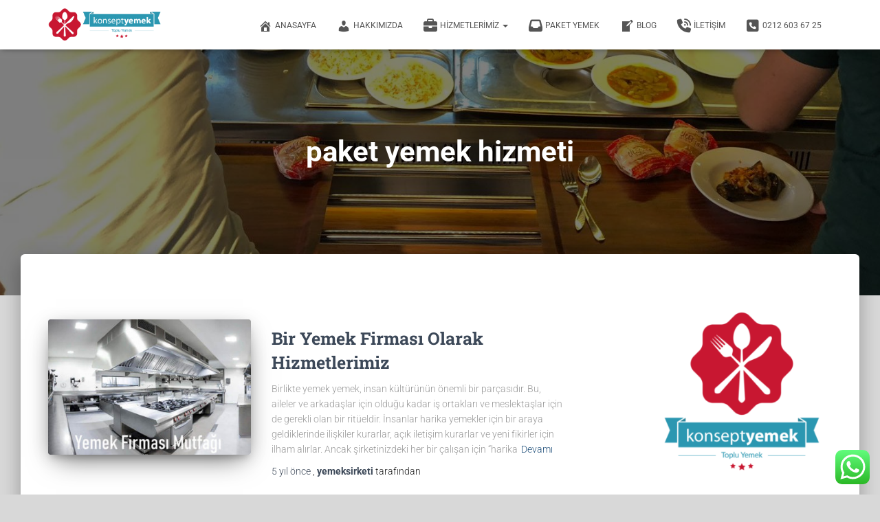

--- FILE ---
content_type: text/css
request_url: https://www.yemeksirketi.net/wp-content/uploads/elementor/css/post-609.css?ver=1738694760
body_size: -24
content:
.elementor-609 .elementor-element.elementor-element-d4eeccc{text-align:left;}.elementor-609 .elementor-element.elementor-element-77f7d01{text-align:left;}